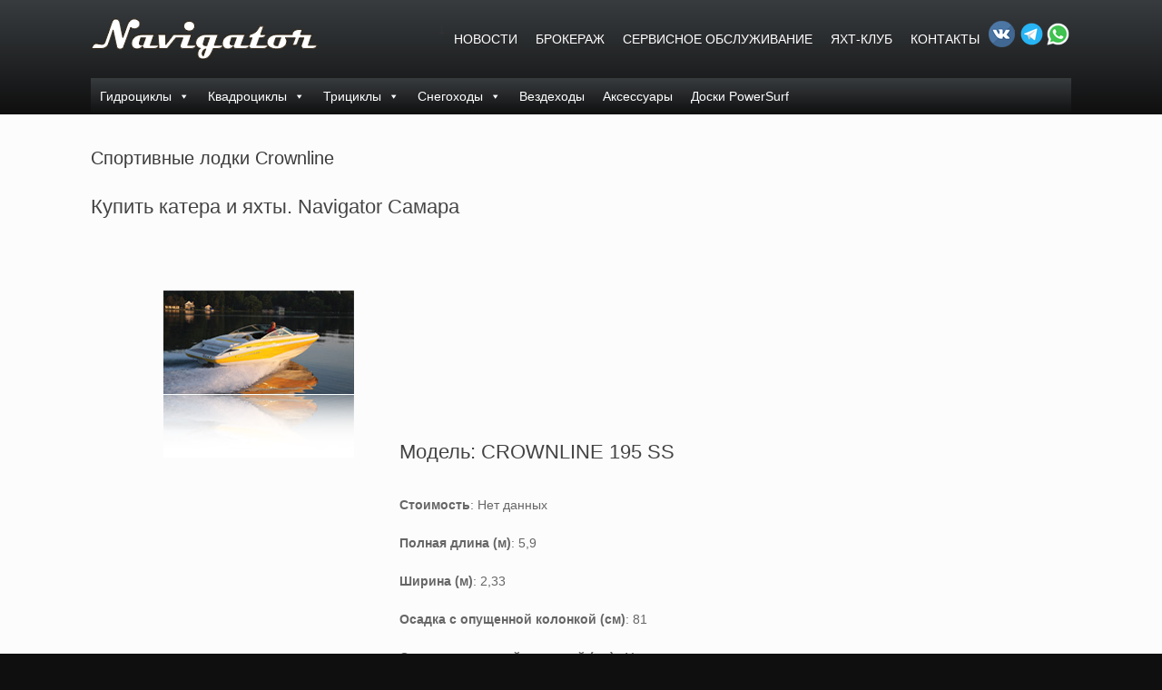

--- FILE ---
content_type: text/html; charset=UTF-8
request_url: https://navigatorsamara.ru/katera-i-yaxty/sportivnye-lodki-crownline/
body_size: 17300
content:
<!DOCTYPE html>
<html lang="ru-RU">
<head>
	<meta charset="UTF-8" />
	<meta http-equiv="X-UA-Compatible" content="IE=10" />
	<link rel="profile" href="http://gmpg.org/xfn/11" />
	<link rel="pingback" href="" />
	<meta name='robots' content='index, follow, max-image-preview:large, max-snippet:-1, max-video-preview:-1' />

	<!-- This site is optimized with the Yoast SEO plugin v23.2 - https://yoast.com/wordpress/plugins/seo/ -->
	<title>Спортивные лодки Crownline - Навигатор Самара</title>
	<meta name="description" content="Навигатор Самара - продажа яхт, катеров, гидроциклов, квадроциклов, снегоходов в Самаре" />
	<link rel="canonical" href="https://navigatorsamara.ru/katera-i-yaxty/sportivnye-lodki-crownline/" />
	<meta property="og:locale" content="ru_RU" />
	<meta property="og:type" content="article" />
	<meta property="og:title" content="Спортивные лодки Crownline - Навигатор Самара" />
	<meta property="og:description" content="Навигатор Самара - продажа яхт, катеров, гидроциклов, квадроциклов, снегоходов в Самаре" />
	<meta property="og:url" content="https://navigatorsamara.ru/katera-i-yaxty/sportivnye-lodki-crownline/" />
	<meta property="og:site_name" content="Навигатор Самара" />
	<meta property="article:publisher" content="https://www.facebook.com/profile.php?id=100010230510952" />
	<meta property="article:modified_time" content="2017-07-25T06:26:42+00:00" />
	<meta property="og:image" content="http://navigatorsamara.ru/images/Crownline/1/mainSmall.jpg" />
	<meta name="twitter:card" content="summary_large_image" />
	<script type="application/ld+json" class="yoast-schema-graph">{"@context":"https://schema.org","@graph":[{"@type":"WebPage","@id":"https://navigatorsamara.ru/katera-i-yaxty/sportivnye-lodki-crownline/","url":"https://navigatorsamara.ru/katera-i-yaxty/sportivnye-lodki-crownline/","name":"Спортивные лодки Crownline - Навигатор Самара","isPartOf":{"@id":"https://navigatorsamara.ru/#website"},"primaryImageOfPage":{"@id":"https://navigatorsamara.ru/katera-i-yaxty/sportivnye-lodki-crownline/#primaryimage"},"image":{"@id":"https://navigatorsamara.ru/katera-i-yaxty/sportivnye-lodki-crownline/#primaryimage"},"thumbnailUrl":"http://navigatorsamara.ru/images/Crownline/1/mainSmall.jpg","datePublished":"2017-07-25T06:24:37+00:00","dateModified":"2017-07-25T06:26:42+00:00","description":"Навигатор Самара - продажа яхт, катеров, гидроциклов, квадроциклов, снегоходов в Самаре","breadcrumb":{"@id":"https://navigatorsamara.ru/katera-i-yaxty/sportivnye-lodki-crownline/#breadcrumb"},"inLanguage":"ru-RU","potentialAction":[{"@type":"ReadAction","target":["https://navigatorsamara.ru/katera-i-yaxty/sportivnye-lodki-crownline/"]}]},{"@type":"ImageObject","inLanguage":"ru-RU","@id":"https://navigatorsamara.ru/katera-i-yaxty/sportivnye-lodki-crownline/#primaryimage","url":"http://navigatorsamara.ru/images/Crownline/1/mainSmall.jpg","contentUrl":"http://navigatorsamara.ru/images/Crownline/1/mainSmall.jpg"},{"@type":"BreadcrumbList","@id":"https://navigatorsamara.ru/katera-i-yaxty/sportivnye-lodki-crownline/#breadcrumb","itemListElement":[{"@type":"ListItem","position":1,"name":"Главная","item":"https://navigatorsamara.ru/"},{"@type":"ListItem","position":2,"name":"Катера и яхты","item":"https://navigatorsamara.ru/katera-i-yaxty/"},{"@type":"ListItem","position":3,"name":"Спортивные лодки Crownline"}]},{"@type":"WebSite","@id":"https://navigatorsamara.ru/#website","url":"https://navigatorsamara.ru/","name":"Навигатор Самара","description":"продажа яхт, катеров, гидроциклов, квадроциклов, снегоходов в Самаре.","publisher":{"@id":"https://navigatorsamara.ru/#organization"},"potentialAction":[{"@type":"SearchAction","target":{"@type":"EntryPoint","urlTemplate":"https://navigatorsamara.ru/?s={search_term_string}"},"query-input":"required name=search_term_string"}],"inLanguage":"ru-RU"},{"@type":"Organization","@id":"https://navigatorsamara.ru/#organization","name":"Навигатор Самара","url":"https://navigatorsamara.ru/","logo":{"@type":"ImageObject","inLanguage":"ru-RU","@id":"https://navigatorsamara.ru/#/schema/logo/image/","url":"http://navigatorsamara.ru/wp-content/uploads/2017/08/mailrusigimg_Z8eh6Hgh.jpg","contentUrl":"http://navigatorsamara.ru/wp-content/uploads/2017/08/mailrusigimg_Z8eh6Hgh.jpg","width":541,"height":285,"caption":"Навигатор Самара"},"image":{"@id":"https://navigatorsamara.ru/#/schema/logo/image/"},"sameAs":["https://www.facebook.com/profile.php?id=100010230510952","https://www.instagram.com/brpnavigator/","https://www.youtube.com/channel/UCIeM0eSSStH89zR-FikJBkg"]}]}</script>
	<!-- / Yoast SEO plugin. -->


<link rel="alternate" type="application/rss+xml" title="Навигатор Самара &raquo; Лента" href="https://navigatorsamara.ru/feed/" />
<link rel="alternate" type="application/rss+xml" title="Навигатор Самара &raquo; Лента комментариев" href="https://navigatorsamara.ru/comments/feed/" />
<script type="text/javascript">
/* <![CDATA[ */
window._wpemojiSettings = {"baseUrl":"https:\/\/s.w.org\/images\/core\/emoji\/15.0.3\/72x72\/","ext":".png","svgUrl":"https:\/\/s.w.org\/images\/core\/emoji\/15.0.3\/svg\/","svgExt":".svg","source":{"concatemoji":"https:\/\/navigatorsamara.ru\/wp-includes\/js\/wp-emoji-release.min.js?ver=6.6.4"}};
/*! This file is auto-generated */
!function(i,n){var o,s,e;function c(e){try{var t={supportTests:e,timestamp:(new Date).valueOf()};sessionStorage.setItem(o,JSON.stringify(t))}catch(e){}}function p(e,t,n){e.clearRect(0,0,e.canvas.width,e.canvas.height),e.fillText(t,0,0);var t=new Uint32Array(e.getImageData(0,0,e.canvas.width,e.canvas.height).data),r=(e.clearRect(0,0,e.canvas.width,e.canvas.height),e.fillText(n,0,0),new Uint32Array(e.getImageData(0,0,e.canvas.width,e.canvas.height).data));return t.every(function(e,t){return e===r[t]})}function u(e,t,n){switch(t){case"flag":return n(e,"\ud83c\udff3\ufe0f\u200d\u26a7\ufe0f","\ud83c\udff3\ufe0f\u200b\u26a7\ufe0f")?!1:!n(e,"\ud83c\uddfa\ud83c\uddf3","\ud83c\uddfa\u200b\ud83c\uddf3")&&!n(e,"\ud83c\udff4\udb40\udc67\udb40\udc62\udb40\udc65\udb40\udc6e\udb40\udc67\udb40\udc7f","\ud83c\udff4\u200b\udb40\udc67\u200b\udb40\udc62\u200b\udb40\udc65\u200b\udb40\udc6e\u200b\udb40\udc67\u200b\udb40\udc7f");case"emoji":return!n(e,"\ud83d\udc26\u200d\u2b1b","\ud83d\udc26\u200b\u2b1b")}return!1}function f(e,t,n){var r="undefined"!=typeof WorkerGlobalScope&&self instanceof WorkerGlobalScope?new OffscreenCanvas(300,150):i.createElement("canvas"),a=r.getContext("2d",{willReadFrequently:!0}),o=(a.textBaseline="top",a.font="600 32px Arial",{});return e.forEach(function(e){o[e]=t(a,e,n)}),o}function t(e){var t=i.createElement("script");t.src=e,t.defer=!0,i.head.appendChild(t)}"undefined"!=typeof Promise&&(o="wpEmojiSettingsSupports",s=["flag","emoji"],n.supports={everything:!0,everythingExceptFlag:!0},e=new Promise(function(e){i.addEventListener("DOMContentLoaded",e,{once:!0})}),new Promise(function(t){var n=function(){try{var e=JSON.parse(sessionStorage.getItem(o));if("object"==typeof e&&"number"==typeof e.timestamp&&(new Date).valueOf()<e.timestamp+604800&&"object"==typeof e.supportTests)return e.supportTests}catch(e){}return null}();if(!n){if("undefined"!=typeof Worker&&"undefined"!=typeof OffscreenCanvas&&"undefined"!=typeof URL&&URL.createObjectURL&&"undefined"!=typeof Blob)try{var e="postMessage("+f.toString()+"("+[JSON.stringify(s),u.toString(),p.toString()].join(",")+"));",r=new Blob([e],{type:"text/javascript"}),a=new Worker(URL.createObjectURL(r),{name:"wpTestEmojiSupports"});return void(a.onmessage=function(e){c(n=e.data),a.terminate(),t(n)})}catch(e){}c(n=f(s,u,p))}t(n)}).then(function(e){for(var t in e)n.supports[t]=e[t],n.supports.everything=n.supports.everything&&n.supports[t],"flag"!==t&&(n.supports.everythingExceptFlag=n.supports.everythingExceptFlag&&n.supports[t]);n.supports.everythingExceptFlag=n.supports.everythingExceptFlag&&!n.supports.flag,n.DOMReady=!1,n.readyCallback=function(){n.DOMReady=!0}}).then(function(){return e}).then(function(){var e;n.supports.everything||(n.readyCallback(),(e=n.source||{}).concatemoji?t(e.concatemoji):e.wpemoji&&e.twemoji&&(t(e.twemoji),t(e.wpemoji)))}))}((window,document),window._wpemojiSettings);
/* ]]> */
</script>
<link rel='stylesheet' id='twb-open-sans-css' href='https://fonts.googleapis.com/css?family=Open+Sans%3A300%2C400%2C500%2C600%2C700%2C800&#038;display=swap&#038;ver=6.6.4' type='text/css' media='all' />
<link rel='stylesheet' id='twb-global-css' href='https://navigatorsamara.ru/wp-content/plugins/form-maker/booster/assets/css/global.css?ver=1.0.0' type='text/css' media='all' />
<link rel='stylesheet' id='sbi_styles-css' href='https://navigatorsamara.ru/wp-content/plugins/instagram-feed/css/sbi-styles.min.css?ver=6.5.0' type='text/css' media='all' />
<style id='wp-emoji-styles-inline-css' type='text/css'>

	img.wp-smiley, img.emoji {
		display: inline !important;
		border: none !important;
		box-shadow: none !important;
		height: 1em !important;
		width: 1em !important;
		margin: 0 0.07em !important;
		vertical-align: -0.1em !important;
		background: none !important;
		padding: 0 !important;
	}
</style>
<link rel='stylesheet' id='wp-block-library-css' href='https://navigatorsamara.ru/wp-includes/css/dist/block-library/style.min.css?ver=6.6.4' type='text/css' media='all' />
<style id='classic-theme-styles-inline-css' type='text/css'>
/*! This file is auto-generated */
.wp-block-button__link{color:#fff;background-color:#32373c;border-radius:9999px;box-shadow:none;text-decoration:none;padding:calc(.667em + 2px) calc(1.333em + 2px);font-size:1.125em}.wp-block-file__button{background:#32373c;color:#fff;text-decoration:none}
</style>
<style id='global-styles-inline-css' type='text/css'>
:root{--wp--preset--aspect-ratio--square: 1;--wp--preset--aspect-ratio--4-3: 4/3;--wp--preset--aspect-ratio--3-4: 3/4;--wp--preset--aspect-ratio--3-2: 3/2;--wp--preset--aspect-ratio--2-3: 2/3;--wp--preset--aspect-ratio--16-9: 16/9;--wp--preset--aspect-ratio--9-16: 9/16;--wp--preset--color--black: #000000;--wp--preset--color--cyan-bluish-gray: #abb8c3;--wp--preset--color--white: #ffffff;--wp--preset--color--pale-pink: #f78da7;--wp--preset--color--vivid-red: #cf2e2e;--wp--preset--color--luminous-vivid-orange: #ff6900;--wp--preset--color--luminous-vivid-amber: #fcb900;--wp--preset--color--light-green-cyan: #7bdcb5;--wp--preset--color--vivid-green-cyan: #00d084;--wp--preset--color--pale-cyan-blue: #8ed1fc;--wp--preset--color--vivid-cyan-blue: #0693e3;--wp--preset--color--vivid-purple: #9b51e0;--wp--preset--gradient--vivid-cyan-blue-to-vivid-purple: linear-gradient(135deg,rgba(6,147,227,1) 0%,rgb(155,81,224) 100%);--wp--preset--gradient--light-green-cyan-to-vivid-green-cyan: linear-gradient(135deg,rgb(122,220,180) 0%,rgb(0,208,130) 100%);--wp--preset--gradient--luminous-vivid-amber-to-luminous-vivid-orange: linear-gradient(135deg,rgba(252,185,0,1) 0%,rgba(255,105,0,1) 100%);--wp--preset--gradient--luminous-vivid-orange-to-vivid-red: linear-gradient(135deg,rgba(255,105,0,1) 0%,rgb(207,46,46) 100%);--wp--preset--gradient--very-light-gray-to-cyan-bluish-gray: linear-gradient(135deg,rgb(238,238,238) 0%,rgb(169,184,195) 100%);--wp--preset--gradient--cool-to-warm-spectrum: linear-gradient(135deg,rgb(74,234,220) 0%,rgb(151,120,209) 20%,rgb(207,42,186) 40%,rgb(238,44,130) 60%,rgb(251,105,98) 80%,rgb(254,248,76) 100%);--wp--preset--gradient--blush-light-purple: linear-gradient(135deg,rgb(255,206,236) 0%,rgb(152,150,240) 100%);--wp--preset--gradient--blush-bordeaux: linear-gradient(135deg,rgb(254,205,165) 0%,rgb(254,45,45) 50%,rgb(107,0,62) 100%);--wp--preset--gradient--luminous-dusk: linear-gradient(135deg,rgb(255,203,112) 0%,rgb(199,81,192) 50%,rgb(65,88,208) 100%);--wp--preset--gradient--pale-ocean: linear-gradient(135deg,rgb(255,245,203) 0%,rgb(182,227,212) 50%,rgb(51,167,181) 100%);--wp--preset--gradient--electric-grass: linear-gradient(135deg,rgb(202,248,128) 0%,rgb(113,206,126) 100%);--wp--preset--gradient--midnight: linear-gradient(135deg,rgb(2,3,129) 0%,rgb(40,116,252) 100%);--wp--preset--font-size--small: 13px;--wp--preset--font-size--medium: 20px;--wp--preset--font-size--large: 36px;--wp--preset--font-size--x-large: 42px;--wp--preset--spacing--20: 0.44rem;--wp--preset--spacing--30: 0.67rem;--wp--preset--spacing--40: 1rem;--wp--preset--spacing--50: 1.5rem;--wp--preset--spacing--60: 2.25rem;--wp--preset--spacing--70: 3.38rem;--wp--preset--spacing--80: 5.06rem;--wp--preset--shadow--natural: 6px 6px 9px rgba(0, 0, 0, 0.2);--wp--preset--shadow--deep: 12px 12px 50px rgba(0, 0, 0, 0.4);--wp--preset--shadow--sharp: 6px 6px 0px rgba(0, 0, 0, 0.2);--wp--preset--shadow--outlined: 6px 6px 0px -3px rgba(255, 255, 255, 1), 6px 6px rgba(0, 0, 0, 1);--wp--preset--shadow--crisp: 6px 6px 0px rgba(0, 0, 0, 1);}:where(.is-layout-flex){gap: 0.5em;}:where(.is-layout-grid){gap: 0.5em;}body .is-layout-flex{display: flex;}.is-layout-flex{flex-wrap: wrap;align-items: center;}.is-layout-flex > :is(*, div){margin: 0;}body .is-layout-grid{display: grid;}.is-layout-grid > :is(*, div){margin: 0;}:where(.wp-block-columns.is-layout-flex){gap: 2em;}:where(.wp-block-columns.is-layout-grid){gap: 2em;}:where(.wp-block-post-template.is-layout-flex){gap: 1.25em;}:where(.wp-block-post-template.is-layout-grid){gap: 1.25em;}.has-black-color{color: var(--wp--preset--color--black) !important;}.has-cyan-bluish-gray-color{color: var(--wp--preset--color--cyan-bluish-gray) !important;}.has-white-color{color: var(--wp--preset--color--white) !important;}.has-pale-pink-color{color: var(--wp--preset--color--pale-pink) !important;}.has-vivid-red-color{color: var(--wp--preset--color--vivid-red) !important;}.has-luminous-vivid-orange-color{color: var(--wp--preset--color--luminous-vivid-orange) !important;}.has-luminous-vivid-amber-color{color: var(--wp--preset--color--luminous-vivid-amber) !important;}.has-light-green-cyan-color{color: var(--wp--preset--color--light-green-cyan) !important;}.has-vivid-green-cyan-color{color: var(--wp--preset--color--vivid-green-cyan) !important;}.has-pale-cyan-blue-color{color: var(--wp--preset--color--pale-cyan-blue) !important;}.has-vivid-cyan-blue-color{color: var(--wp--preset--color--vivid-cyan-blue) !important;}.has-vivid-purple-color{color: var(--wp--preset--color--vivid-purple) !important;}.has-black-background-color{background-color: var(--wp--preset--color--black) !important;}.has-cyan-bluish-gray-background-color{background-color: var(--wp--preset--color--cyan-bluish-gray) !important;}.has-white-background-color{background-color: var(--wp--preset--color--white) !important;}.has-pale-pink-background-color{background-color: var(--wp--preset--color--pale-pink) !important;}.has-vivid-red-background-color{background-color: var(--wp--preset--color--vivid-red) !important;}.has-luminous-vivid-orange-background-color{background-color: var(--wp--preset--color--luminous-vivid-orange) !important;}.has-luminous-vivid-amber-background-color{background-color: var(--wp--preset--color--luminous-vivid-amber) !important;}.has-light-green-cyan-background-color{background-color: var(--wp--preset--color--light-green-cyan) !important;}.has-vivid-green-cyan-background-color{background-color: var(--wp--preset--color--vivid-green-cyan) !important;}.has-pale-cyan-blue-background-color{background-color: var(--wp--preset--color--pale-cyan-blue) !important;}.has-vivid-cyan-blue-background-color{background-color: var(--wp--preset--color--vivid-cyan-blue) !important;}.has-vivid-purple-background-color{background-color: var(--wp--preset--color--vivid-purple) !important;}.has-black-border-color{border-color: var(--wp--preset--color--black) !important;}.has-cyan-bluish-gray-border-color{border-color: var(--wp--preset--color--cyan-bluish-gray) !important;}.has-white-border-color{border-color: var(--wp--preset--color--white) !important;}.has-pale-pink-border-color{border-color: var(--wp--preset--color--pale-pink) !important;}.has-vivid-red-border-color{border-color: var(--wp--preset--color--vivid-red) !important;}.has-luminous-vivid-orange-border-color{border-color: var(--wp--preset--color--luminous-vivid-orange) !important;}.has-luminous-vivid-amber-border-color{border-color: var(--wp--preset--color--luminous-vivid-amber) !important;}.has-light-green-cyan-border-color{border-color: var(--wp--preset--color--light-green-cyan) !important;}.has-vivid-green-cyan-border-color{border-color: var(--wp--preset--color--vivid-green-cyan) !important;}.has-pale-cyan-blue-border-color{border-color: var(--wp--preset--color--pale-cyan-blue) !important;}.has-vivid-cyan-blue-border-color{border-color: var(--wp--preset--color--vivid-cyan-blue) !important;}.has-vivid-purple-border-color{border-color: var(--wp--preset--color--vivid-purple) !important;}.has-vivid-cyan-blue-to-vivid-purple-gradient-background{background: var(--wp--preset--gradient--vivid-cyan-blue-to-vivid-purple) !important;}.has-light-green-cyan-to-vivid-green-cyan-gradient-background{background: var(--wp--preset--gradient--light-green-cyan-to-vivid-green-cyan) !important;}.has-luminous-vivid-amber-to-luminous-vivid-orange-gradient-background{background: var(--wp--preset--gradient--luminous-vivid-amber-to-luminous-vivid-orange) !important;}.has-luminous-vivid-orange-to-vivid-red-gradient-background{background: var(--wp--preset--gradient--luminous-vivid-orange-to-vivid-red) !important;}.has-very-light-gray-to-cyan-bluish-gray-gradient-background{background: var(--wp--preset--gradient--very-light-gray-to-cyan-bluish-gray) !important;}.has-cool-to-warm-spectrum-gradient-background{background: var(--wp--preset--gradient--cool-to-warm-spectrum) !important;}.has-blush-light-purple-gradient-background{background: var(--wp--preset--gradient--blush-light-purple) !important;}.has-blush-bordeaux-gradient-background{background: var(--wp--preset--gradient--blush-bordeaux) !important;}.has-luminous-dusk-gradient-background{background: var(--wp--preset--gradient--luminous-dusk) !important;}.has-pale-ocean-gradient-background{background: var(--wp--preset--gradient--pale-ocean) !important;}.has-electric-grass-gradient-background{background: var(--wp--preset--gradient--electric-grass) !important;}.has-midnight-gradient-background{background: var(--wp--preset--gradient--midnight) !important;}.has-small-font-size{font-size: var(--wp--preset--font-size--small) !important;}.has-medium-font-size{font-size: var(--wp--preset--font-size--medium) !important;}.has-large-font-size{font-size: var(--wp--preset--font-size--large) !important;}.has-x-large-font-size{font-size: var(--wp--preset--font-size--x-large) !important;}
:where(.wp-block-post-template.is-layout-flex){gap: 1.25em;}:where(.wp-block-post-template.is-layout-grid){gap: 1.25em;}
:where(.wp-block-columns.is-layout-flex){gap: 2em;}:where(.wp-block-columns.is-layout-grid){gap: 2em;}
:root :where(.wp-block-pullquote){font-size: 1.5em;line-height: 1.6;}
</style>
<link rel='stylesheet' id='sr7css-css' href='//navigatorsamara.ru/wp-content/plugins/revslider/public/css/sr7.css?ver=6.7.12' type='text/css' media='all' />
<link rel='stylesheet' id='megamenu-css' href='https://navigatorsamara.ru/wp-content/uploads/maxmegamenu/style.css?ver=345188' type='text/css' media='all' />
<link rel='stylesheet' id='dashicons-css' href='https://navigatorsamara.ru/wp-includes/css/dashicons.min.css?ver=6.6.4' type='text/css' media='all' />
<link rel='stylesheet' id='vantage-style-css' href='https://navigatorsamara.ru/wp-content/themes/vantage2/style.css?ver=1.20.23' type='text/css' media='all' />
<link rel='stylesheet' id='font-awesome-css' href='https://navigatorsamara.ru/wp-content/themes/vantage/fontawesome/css/font-awesome.css?ver=4.6.2' type='text/css' media='all' />
<link rel='stylesheet' id='recent-posts-widget-with-thumbnails-public-style-css' href='https://navigatorsamara.ru/wp-content/plugins/recent-posts-widget-with-thumbnails/public.css?ver=7.1.1' type='text/css' media='all' />
<link rel='stylesheet' id='mimetypes-link-icons-css' href='https://navigatorsamara.ru/wp-content/plugins/mimetypes-link-icons/css/style.php?cssvars=bXRsaV9oZWlnaHQ9MTYmbXRsaV9pbWFnZV90eXBlPXBuZyZtdGxpX2xlZnRvcnJpZ2h0PWxlZnQmYWN0aXZlX3R5cGVzPXBkZg%3D&#038;ver=3.0' type='text/css' media='all' />
<link rel='stylesheet' id='sedlex_styles-css' href='https://navigatorsamara.ru/wp-content/sedlex/inline_styles/4a24293f28ef8511e87a62cfc460a8e38faa3a48.css?ver=20260106' type='text/css' media='all' />
<!--n2css--><script type="text/javascript" src="https://navigatorsamara.ru/wp-includes/js/jquery/jquery.min.js?ver=3.7.1" id="jquery-core-js"></script>
<script type="text/javascript" src="https://navigatorsamara.ru/wp-includes/js/jquery/jquery-migrate.min.js?ver=3.4.1" id="jquery-migrate-js"></script>
<script type="text/javascript" src="https://navigatorsamara.ru/wp-content/plugins/form-maker/booster/assets/js/circle-progress.js?ver=1.2.2" id="twb-circle-js"></script>
<script type="text/javascript" id="twb-global-js-extra">
/* <![CDATA[ */
var twb = {"nonce":"40568d71b6","ajax_url":"https:\/\/navigatorsamara.ru\/wp-admin\/admin-ajax.php","plugin_url":"https:\/\/navigatorsamara.ru\/wp-content\/plugins\/form-maker\/booster","href":"https:\/\/navigatorsamara.ru\/wp-admin\/admin.php?page=twb_form-maker"};
var twb = {"nonce":"40568d71b6","ajax_url":"https:\/\/navigatorsamara.ru\/wp-admin\/admin-ajax.php","plugin_url":"https:\/\/navigatorsamara.ru\/wp-content\/plugins\/form-maker\/booster","href":"https:\/\/navigatorsamara.ru\/wp-admin\/admin.php?page=twb_form-maker"};
/* ]]> */
</script>
<script type="text/javascript" src="https://navigatorsamara.ru/wp-content/plugins/form-maker/booster/assets/js/global.js?ver=1.0.0" id="twb-global-js"></script>
<script type="text/javascript" src="https://navigatorsamara.ru/wp-content/plugins/wp-yandex-metrika/assets/YmEc.min.js?ver=1.2.1" id="wp-yandex-metrika_YmEc-js"></script>
<script type="text/javascript" id="wp-yandex-metrika_YmEc-js-after">
/* <![CDATA[ */
window.tmpwpym={datalayername:'dataLayer',counters:JSON.parse('[{"number":"98081299","webvisor":"1"}]'),targets:JSON.parse('[]')};
/* ]]> */
</script>
<script type="text/javascript" src="https://navigatorsamara.ru/wp-content/plugins/wp-yandex-metrika/assets/frontend.min.js?ver=1.2.1" id="wp-yandex-metrika_frontend-js"></script>
<script type="text/javascript" src="//navigatorsamara.ru/wp-content/plugins/revslider/public/js/libs/tptools.js?ver=6.7.12" id="_tpt-js" async="async" data-wp-strategy="async"></script>
<script type="text/javascript" src="//navigatorsamara.ru/wp-content/plugins/revslider/public/js/sr7.js?ver=6.7.12" id="sr7-js" async="async" data-wp-strategy="async"></script>
<script type="text/javascript" src="https://navigatorsamara.ru/wp-content/themes/vantage/js/jquery.flexslider.min.js?ver=2.1" id="jquery-flexslider-js"></script>
<script type="text/javascript" src="https://navigatorsamara.ru/wp-content/themes/vantage/js/jquery.touchSwipe.min.js?ver=1.6.6" id="jquery-touchswipe-js"></script>
<script type="text/javascript" id="vantage-main-js-extra">
/* <![CDATA[ */
var vantage = {"fitvids":"1"};
/* ]]> */
</script>
<script type="text/javascript" src="https://navigatorsamara.ru/wp-content/themes/vantage/js/jquery.theme-main.min.js?ver=1.20.23" id="vantage-main-js"></script>
<script type="text/javascript" src="https://navigatorsamara.ru/wp-content/plugins/so-widgets-bundle/js/lib/jquery.fitvids.min.js?ver=1.1" id="jquery-fitvids-js"></script>
<!--[if lt IE 9]>
<script type="text/javascript" src="https://navigatorsamara.ru/wp-content/themes/vantage/js/html5.min.js?ver=3.7.3" id="vantage-html5-js"></script>
<![endif]-->
<!--[if (gte IE 6)&(lte IE 8)]>
<script type="text/javascript" src="https://navigatorsamara.ru/wp-content/themes/vantage/js/selectivizr.min.js?ver=1.0.3b" id="vantage-selectivizr-js"></script>
<![endif]-->
<script type="text/javascript" src="https://navigatorsamara.ru/wp-content/sedlex/inline_scripts/075efccde51aaddd0bcaa4574fc70586f4a38a84.js?ver=20260106" id="sedlex_scripts-js"></script>
<link rel="EditURI" type="application/rsd+xml" title="RSD" href="https://navigatorsamara.ru/xmlrpc.php?rsd" />
<meta name="generator" content="WordPress 6.6.4" />
<link rel='shortlink' href='https://navigatorsamara.ru/?p=1038' />
<link rel="alternate" title="oEmbed (JSON)" type="application/json+oembed" href="https://navigatorsamara.ru/wp-json/oembed/1.0/embed?url=https%3A%2F%2Fnavigatorsamara.ru%2Fkatera-i-yaxty%2Fsportivnye-lodki-crownline%2F" />
<link rel="alternate" title="oEmbed (XML)" type="text/xml+oembed" href="https://navigatorsamara.ru/wp-json/oembed/1.0/embed?url=https%3A%2F%2Fnavigatorsamara.ru%2Fkatera-i-yaxty%2Fsportivnye-lodki-crownline%2F&#038;format=xml" />
<link rel="preconnect" href="https://fonts.googleapis.com">
<link rel="preconnect" href="https://fonts.gstatic.com/" crossorigin>
<meta name="generator" content="Powered by Slider Revolution 6.7.12 - responsive, Mobile-Friendly Slider Plugin for WordPress with comfortable drag and drop interface." />
<meta name="verification" content="f612c7d25f5690ad41496fcfdbf8d1" /><meta name="viewport" content="width=device-width, initial-scale=1" /><!-- Yandex.Metrika counter -->
<script type="text/javascript" >
   (function(m,e,t,r,i,k,a){m[i]=m[i]||function(){(m[i].a=m[i].a||[]).push(arguments)};
   m[i].l=1*new Date();
   for (var j = 0; j < document.scripts.length; j++) {if (document.scripts[j].src === r) { return; }}
   k=e.createElement(t),a=e.getElementsByTagName(t)[0],k.async=1,k.src=r,a.parentNode.insertBefore(k,a)})
   (window, document, "script", "https://mc.yandex.ru/metrika/tag.js", "ym");

   ym(94443553, "init", {
        clickmap:true,
        trackLinks:true,
        accurateTrackBounce:true,
        webvisor:true
   });
</script>
<noscript><div><img src="https://mc.yandex.ru/watch/94443553" style="position:absolute; left:-9999px;" alt="" /></div></noscript>
<!-- /Yandex.Metrika counter -->		<style type="text/css" media="screen">
			#footer-widgets .widget { width: 33.333%; }
			#masthead-widgets .widget { width: 100%; }
		</style>
		        <!-- Yandex.Metrica counter -->
        <script type="text/javascript">
            (function (m, e, t, r, i, k, a) {
                m[i] = m[i] || function () {
                    (m[i].a = m[i].a || []).push(arguments)
                };
                m[i].l = 1 * new Date();
                k = e.createElement(t), a = e.getElementsByTagName(t)[0], k.async = 1, k.src = r, a.parentNode.insertBefore(k, a)
            })

            (window, document, "script", "https://mc.yandex.ru/metrika/tag.js", "ym");

            ym("98081299", "init", {
                clickmap: true,
                trackLinks: true,
                accurateTrackBounce: true,
                webvisor: true,
                ecommerce: "dataLayer",
                params: {
                    __ym: {
                        "ymCmsPlugin": {
                            "cms": "wordpress",
                            "cmsVersion":"6.6",
                            "pluginVersion": "1.2.1",
                            "ymCmsRip": "1546000523"
                        }
                    }
                }
            });
        </script>
        <!-- /Yandex.Metrica counter -->
        <style type="text/css" id="vantage-footer-widgets">#footer-widgets aside { width : 33.333%; }</style> <style type="text/css" id="customizer-css">#masthead.site-header .hgroup .site-title, #masthead.masthead-logo-in-menu .logo > .site-title { font-size: 36px } #masthead .hgroup { padding-top: 20px; padding-bottom: 20px } .entry-content a, .entry-content a:visited, article.post .author-box .box-content .author-posts a:hover, #secondary a, #secondary a:visited, #masthead .hgroup a, #masthead .hgroup a:visited, .comment-form .logged-in-as a, .comment-form .logged-in-as a:visited { color: #0f0f0f } .entry-content a:hover, .entry-content a:focus, .entry-content a:active, #secondary a:hover, #masthead .hgroup a:hover, #masthead .hgroup a:focus, #masthead .hgroup a:active, .comment-form .logged-in-as a:hover, .comment-form .logged-in-as a:focus, .comment-form .logged-in-as a:active { color: #dc1313 } .main-navigation, .site-header .shopping-cart-dropdown { background-color: #0f0f0f } .main-navigation a, .site-header .shopping-cart-link [class^="fa fa-"], .site-header .shopping-cart-dropdown .widget .product_list_widget li.mini_cart_item, .site-header .shopping-cart-dropdown .widget .total { color: #ffffff } .main-navigation ul ul { background-color: #0f0f0f } .main-navigation ul ul a { color: #ffffff } .main-navigation ul li:hover > a, .main-navigation ul li.focus > a, #search-icon #search-icon-icon:hover, #search-icon #search-icon-icon:focus, .site-header .shopping-cart-link .shopping-cart-count { background-color: #0f0f0f } .main-navigation ul li:hover > a, .main-navigation ul li:focus > a, .main-navigation ul li:hover > a [class^="fa fa-"] { color: #ffcc01 } .main-navigation ul ul li:hover > a, .main-navigation ul ul li.focus > a { background-color: #0f0f0f } .main-navigation ul ul li:hover > a { color: #ffcc01 } #search-icon #search-icon-icon { background-color: #0f0f0f } #search-icon #search-icon-icon:hover .vantage-icon-search, #search-icon #search-icon-icon:focus .vantage-icon-search { color: #ffcc01 } #search-icon .searchform { background-color: #0f0f0f } #search-icon .searchform input[name=s] { color: #ffffff } .main-navigation ul li a, #masthead.masthead-logo-in-menu .logo { padding-left: 20px; padding-right: 20px } a.button, button, html input[type="button"], input[type="reset"], input[type="submit"], .post-navigation a, #image-navigation a, article.post .more-link, article.page .more-link, .paging-navigation a, .woocommerce #page-wrapper .button, .woocommerce a.button, .woocommerce .checkout-button, .woocommerce input.button, #infinite-handle span button { text-shadow: none } a.button, button, html input[type="button"], input[type="reset"], input[type="submit"], .post-navigation a, #image-navigation a, article.post .more-link, article.page .more-link, .paging-navigation a, .woocommerce #page-wrapper .button, .woocommerce a.button, .woocommerce .checkout-button, .woocommerce input.button, .woocommerce #respond input#submit.alt, .woocommerce a.button.alt, .woocommerce button.button.alt, .woocommerce input.button.alt, #infinite-handle span { -webkit-box-shadow: none; -moz-box-shadow: none; box-shadow: none } #masthead { background-color: #0f0f0f } #colophon, body.layout-full { background-color: #0f0f0f } </style><script>
	window._tpt			??= {};
	window.SR7			??= {};
	_tpt.R				??= {};
	_tpt.R.fonts		??= {};
	_tpt.R.fonts.customFonts??= {};
	SR7.devMode			=  false;
	SR7.F 				??= {};
	SR7.G				??= {};
	SR7.LIB				??= {};
	SR7.E				??= {};
	SR7.E.gAddons		??= {};
	SR7.E.php 			??= {};
	SR7.E.nonce			= 'bb93d9e7b0';
	SR7.E.ajaxurl		= 'https://navigatorsamara.ru/wp-admin/admin-ajax.php';
	SR7.E.resturl		= 'https://navigatorsamara.ru/wp-json/';
	SR7.E.slug_path		= 'revslider/revslider.php';
	SR7.E.slug			= 'revslider';
	SR7.E.plugin_url	= 'https://navigatorsamara.ru/wp-content/plugins/revslider/';
	SR7.E.wp_plugin_url = 'https://navigatorsamara.ru/wp-content/plugins/';
	SR7.E.revision		= '6.7.12';
	SR7.E.fontBaseUrl	= '//fonts.googleapis.com/css2?family=';
	SR7.G.breakPoints 	= [1240,1024,778,480];
	SR7.E.modules 		= ['module','page','slide','layer','draw','animate','srtools','canvas','defaults','carousel','navigation','media','modifiers','migration'];
	SR7.E.libs 			= ['WEBGL'];
	SR7.E.css 			= ['csslp','cssbtns','cssfilters','cssnav','cssmedia'];
	SR7.E.resources		= {};
	SR7.JSON			??= {};
/*! Slider Revolution 7.0 - Page Processor */
!function(){"use strict";window.SR7??={},window._tpt??={},SR7.version="Slider Revolution 6.7.12",_tpt.getWinDim=function(t){_tpt.screenHeightWithUrlBar??=window.innerHeight;let e=SR7.F?.modal?.visible&&SR7.M[SR7.F.module.getIdByAlias(SR7.F.modal.requested)];_tpt.scrollBar=window.innerWidth!==document.documentElement.clientWidth||e&&window.innerWidth!==e.c.module.clientWidth,_tpt.winW=window.innerWidth-(_tpt.scrollBar||"prepare"==t?_tpt.scrollBarW:0),_tpt.winH=window.innerHeight,_tpt.winWAll=e?e.c.module.clientWidth:document.documentElement.clientWidth},_tpt.getResponsiveLevel=function(t,e){SR7.M[e];let s=_tpt.closestGE(t,_tpt.winWAll),n=s;return Math.max(s,n)},_tpt.mesureScrollBar=function(){let t=document.createElement("div");t.className="RSscrollbar-measure",t.style.width="100px",t.style.height="100px",t.style.overflow="scroll",t.style.position="absolute",t.style.top="-9999px",document.body.appendChild(t),_tpt.scrollBarW=t.offsetWidth-t.clientWidth,document.body.removeChild(t)},_tpt.loadCSS=async function(t,e,s){return s?_tpt.R.fonts.required[e].status=1:(_tpt.R[e]??={},_tpt.R[e].status=1),new Promise(((n,i)=>{if(_tpt.isStylesheetLoaded(t))s?_tpt.R.fonts.required[e].status=2:_tpt.R[e].status=2,n();else{const o=document.createElement("link");o.rel="stylesheet";let l="text",r="css";o["type"]=l+"/"+r,o.href=t,o.onload=()=>{s?_tpt.R.fonts.required[e].status=2:_tpt.R[e].status=2,n()},o.onerror=()=>{s?_tpt.R.fonts.required[e].status=3:_tpt.R[e].status=3,i(new Error(`Failed to load CSS: ${t}`))},document.head.appendChild(o)}}))},_tpt.addContainer=function(t){const{tag:e="div",id:s,class:n,datas:i,textContent:o,iHTML:l}=t,r=document.createElement(e);if(s&&""!==s&&(r.id=s),n&&""!==n&&(r.className=n),i)for(const[t,e]of Object.entries(i))"style"==t?r.style.cssText=e:r.setAttribute(`data-${t}`,e);return o&&(r.textContent=o),l&&(r.innerHTML=l),r},_tpt.collector=function(){return{fragment:new DocumentFragment,add(t){var e=_tpt.addContainer(t);return this.fragment.appendChild(e),e},append(t){t.appendChild(this.fragment)}}},_tpt.isStylesheetLoaded=function(t){let e=t.split("?")[0];return Array.from(document.querySelectorAll('link[rel="stylesheet"], link[rel="preload"]')).some((t=>t.href.split("?")[0]===e))},_tpt.preloader={requests:new Map,preloaderTemplates:new Map,show:function(t,e){if(!e||!t)return;const{type:s,color:n}=e;if(s<0||"off"==s)return;const i=`preloader_${s}`;let o=this.preloaderTemplates.get(i);o||(o=this.build(s,n),this.preloaderTemplates.set(i,o)),this.requests.has(t)||this.requests.set(t,{count:0});const l=this.requests.get(t);clearTimeout(l.timer),l.count++,1===l.count&&(l.timer=setTimeout((()=>{l.preloaderClone=o.cloneNode(!0),l.anim&&l.anim.kill(),void 0!==_tpt.gsap?l.anim=_tpt.gsap.fromTo(l.preloaderClone,1,{opacity:0},{opacity:1}):l.preloaderClone.classList.add("sr7-fade-in"),t.appendChild(l.preloaderClone)}),150))},hide:function(t){if(!this.requests.has(t))return;const e=this.requests.get(t);e.count--,e.count<0&&(e.count=0),e.anim&&e.anim.kill(),0===e.count&&(clearTimeout(e.timer),e.preloaderClone&&(e.preloaderClone.classList.remove("sr7-fade-in"),e.anim=_tpt.gsap.to(e.preloaderClone,.3,{opacity:0,onComplete:function(){e.preloaderClone.remove()}})))},state:function(t){if(!this.requests.has(t))return!1;return this.requests.get(t).count>0},build:(t,e="#ffffff",s="")=>{if(t<0||"off"===t)return null;const n=parseInt(t);if(t="prlt"+n,isNaN(n))return null;if(_tpt.loadCSS(SR7.E.plugin_url+"public/css/preloaders/t"+n+".css","preloader_"+t),isNaN(n)||n<6){const i=`background-color:${e}`,o=1===n||2==n?i:"",l=3===n||4==n?i:"",r=_tpt.collector();["dot1","dot2","bounce1","bounce2","bounce3"].forEach((t=>r.add({tag:"div",class:t,datas:{style:l}})));const d=_tpt.addContainer({tag:"sr7-prl",class:`${t} ${s}`,datas:{style:o}});return r.append(d),d}{let i={};if(7===n){let t;e.startsWith("#")?(t=e.replace("#",""),t=`rgba(${parseInt(t.substring(0,2),16)}, ${parseInt(t.substring(2,4),16)}, ${parseInt(t.substring(4,6),16)}, `):e.startsWith("rgb")&&(t=e.slice(e.indexOf("(")+1,e.lastIndexOf(")")).split(",").map((t=>t.trim())),t=`rgba(${t[0]}, ${t[1]}, ${t[2]}, `),t&&(i.style=`border-top-color: ${t}0.65); border-bottom-color: ${t}0.15); border-left-color: ${t}0.65); border-right-color: ${t}0.15)`)}else 12===n&&(i.style=`background:${e}`);const o=[10,0,4,2,5,9,0,4,4,2][n-6],l=_tpt.collector(),r=l.add({tag:"div",class:"sr7-prl-inner",datas:i});Array.from({length:o}).forEach((()=>r.appendChild(l.add({tag:"span",datas:{style:`background:${e}`}}))));const d=_tpt.addContainer({tag:"sr7-prl",class:`${t} ${s}`});return l.append(d),d}}},SR7.preLoader={show:(t,e)=>{"off"!==(SR7.M[t]?.settings?.pLoader?.type??"off")&&_tpt.preloader.show(e||SR7.M[t].c.module,SR7.M[t]?.settings?.pLoader??{color:"#fff",type:10})},hide:(t,e)=>{"off"!==(SR7.M[t]?.settings?.pLoader?.type??"off")&&_tpt.preloader.hide(e||SR7.M[t].c.module)},state:(t,e)=>_tpt.preloader.state(e||SR7.M[t].c.module)},_tpt.prepareModuleHeight=function(t){window.SR7.M??={},window.SR7.M[t.id]??={},"ignore"==t.googleFont&&(SR7.E.ignoreGoogleFont=!0);let e=window.SR7.M[t.id];if(null==_tpt.scrollBarW&&_tpt.mesureScrollBar(),e.c??={},e.states??={},e.settings??={},e.settings.size??={},t.fixed&&(e.settings.fixed=!0),e.c.module=document.getElementById(t.id),e.c.adjuster=e.c.module.getElementsByTagName("sr7-adjuster")[0],e.c.content=e.c.module.getElementsByTagName("sr7-content")[0],"carousel"==t.type&&(e.c.carousel=e.c.content.getElementsByTagName("sr7-carousel")[0]),null==e.c.module||null==e.c.module)return;t.plType&&t.plColor&&(e.settings.pLoader={type:t.plType,color:t.plColor}),void 0!==t.plType&&"off"!==t.plType&&SR7.preLoader.show(t.id,e.c.module),_tpt.winW||_tpt.getWinDim("prepare"),_tpt.getWinDim();let s=""+e.c.module.dataset?.modal;"modal"==s||"true"==s||"undefined"!==s&&"false"!==s||(e.settings.size.fullWidth=t.size.fullWidth,e.LEV??=_tpt.getResponsiveLevel(window.SR7.G.breakPoints,t.id),t.vpt=_tpt.fillArray(t.vpt,5),e.settings.vPort=t.vpt[e.LEV],void 0!==t.el&&"720"==t.el[4]&&t.gh[4]!==t.el[4]&&"960"==t.el[3]&&t.gh[3]!==t.el[3]&&"768"==t.el[2]&&t.gh[2]!==t.el[2]&&delete t.el,e.settings.size.height=null==t.el||null==t.el[e.LEV]||0==t.el[e.LEV]||"auto"==t.el[e.LEV]?_tpt.fillArray(t.gh,5,-1):_tpt.fillArray(t.el,5,-1),e.settings.size.width=_tpt.fillArray(t.gw,5,-1),e.settings.size.minHeight=_tpt.fillArray(t.mh??[0],5,-1),e.cacheSize={fullWidth:e.settings.size?.fullWidth,fullHeight:e.settings.size?.fullHeight},void 0!==t.off&&(t.off?.t&&(e.settings.size.m??={})&&(e.settings.size.m.t=t.off.t),t.off?.b&&(e.settings.size.m??={})&&(e.settings.size.m.b=t.off.b),t.off?.l&&(e.settings.size.p??={})&&(e.settings.size.p.l=t.off.l),t.off?.r&&(e.settings.size.p??={})&&(e.settings.size.p.r=t.off.r)),_tpt.updatePMHeight(t.id,t,!0))},_tpt.updatePMHeight=(t,e,s)=>{let n=SR7.M[t];var i=n.settings.size.fullWidth?_tpt.winW:n.c.module.parentNode.offsetWidth;i=0===i||isNaN(i)?_tpt.winW:i;let o=n.settings.size.width[n.LEV]||n.settings.size.width[n.LEV++]||n.settings.size.width[n.LEV--]||i,l=n.settings.size.height[n.LEV]||n.settings.size.height[n.LEV++]||n.settings.size.height[n.LEV--]||0,r=n.settings.size.minHeight[n.LEV]||n.settings.size.minHeight[n.LEV++]||n.settings.size.minHeight[n.LEV--]||0;if(l="auto"==l?0:l,l=parseInt(l),"carousel"!==e.type&&(i-=parseInt(e.onw??0)||0),n.MP=!n.settings.size.fullWidth&&i<o||_tpt.winW<o?Math.min(1,i/o):1,e.size.fullScreen||e.size.fullHeight){let t=parseInt(e.fho)||0,s=(""+e.fho).indexOf("%")>-1;e.newh=_tpt.winH-(s?_tpt.winH*t/100:t)}else e.newh=n.MP*Math.max(l,r);if(e.newh+=(parseInt(e.onh??0)||0)+(parseInt(e.carousel?.pt)||0)+(parseInt(e.carousel?.pb)||0),void 0!==e.slideduration&&(e.newh=Math.max(e.newh,parseInt(e.slideduration)/3)),e.shdw&&_tpt.buildShadow(e.id,e),n.c.adjuster.style.height=e.newh+"px",n.c.module.style.height=e.newh+"px",n.c.content.style.height=e.newh+"px",n.states.heightPrepared=!0,n.dims??={},n.dims.moduleRect=n.c.module.getBoundingClientRect(),n.c.content.style.left="-"+n.dims.moduleRect.left+"px",!n.settings.size.fullWidth)return s&&requestAnimationFrame((()=>{i!==n.c.module.parentNode.offsetWidth&&_tpt.updatePMHeight(e.id,e)})),void _tpt.bgStyle(e.id,e,window.innerWidth==_tpt.winW,!0);_tpt.bgStyle(e.id,e,window.innerWidth==_tpt.winW,!0),requestAnimationFrame((function(){s&&requestAnimationFrame((()=>{i!==n.c.module.parentNode.offsetWidth&&_tpt.updatePMHeight(e.id,e)}))})),n.earlyResizerFunction||(n.earlyResizerFunction=function(){requestAnimationFrame((function(){_tpt.getWinDim(),_tpt.moduleDefaults(e.id,e),_tpt.updateSlideBg(t,!0)}))},window.addEventListener("resize",n.earlyResizerFunction))},_tpt.buildShadow=function(t,e){let s=SR7.M[t];null==s.c.shadow&&(s.c.shadow=document.createElement("sr7-module-shadow"),s.c.shadow.classList.add("sr7-shdw-"+e.shdw),s.c.content.appendChild(s.c.shadow))},_tpt.bgStyle=async(t,e,s,n,i)=>{const o=SR7.M[t];if((e=e??o.settings).fixed&&!o.c.module.classList.contains("sr7-top-fixed")&&(o.c.module.classList.add("sr7-top-fixed"),o.c.module.style.position="fixed",o.c.module.style.width="100%",o.c.module.style.top="0px",o.c.module.style.left="0px",o.c.module.style.pointerEvents="none",o.c.module.style.zIndex=5e3,o.c.content.style.pointerEvents="none"),null==o.c.bgcanvas){let t=document.createElement("sr7-module-bg"),l=!1;if("string"==typeof e?.bg?.color&&e?.bg?.color.includes("{"))if(_tpt.gradient&&_tpt.gsap)e.bg.color=_tpt.gradient.convert(e.bg.color);else try{let t=JSON.parse(e.bg.color);(t?.orig||t?.string)&&(e.bg.color=JSON.parse(e.bg.color))}catch(t){return}let r="string"==typeof e?.bg?.color?e?.bg?.color||"transparent":e?.bg?.color?.string??e?.bg?.color?.orig??e?.bg?.color?.color??"transparent";if(t.style["background"+(String(r).includes("grad")?"":"Color")]=r,("transparent"!==r||i)&&(l=!0),e?.bg?.image?.src&&(t.style.backgroundImage=`url(${e?.bg?.image.src})`,t.style.backgroundSize=""==(e.bg.image?.size??"")?"cover":e.bg.image.size,t.style.backgroundPosition=e.bg.image.position,t.style.backgroundRepeat=e.bg.image.repeat,l=!0),!l)return;o.c.bgcanvas=t,e.size.fullWidth?t.style.width=_tpt.winW-(s&&_tpt.winH<document.body.offsetHeight?_tpt.scrollBarW:0)+"px":n&&(t.style.width=o.c.module.offsetWidth+"px"),e.sbt?.use?o.c.content.appendChild(o.c.bgcanvas):o.c.module.appendChild(o.c.bgcanvas)}o.c.bgcanvas.style.height=void 0!==e.newh?e.newh+"px":("carousel"==e.type?o.dims.module.h:o.dims.content.h)+"px",o.c.bgcanvas.style.left=!s&&e.sbt?.use||o.c.bgcanvas.closest("SR7-CONTENT")?"0px":"-"+(o?.dims?.moduleRect?.left??0)+"px"},_tpt.updateSlideBg=function(t,e){const s=SR7.M[t];let n=s.settings;s?.c?.bgcanvas&&(n.size.fullWidth?s.c.bgcanvas.style.width=_tpt.winW-(e&&_tpt.winH<document.body.offsetHeight?_tpt.scrollBarW:0)+"px":preparing&&(s.c.bgcanvas.style.width=s.c.module.offsetWidth+"px"))},_tpt.moduleDefaults=(t,e)=>{let s=SR7.M[t];null!=s&&null!=s.c&&null!=s.c.module&&(s.dims??={},s.dims.moduleRect=s.c.module.getBoundingClientRect(),s.c.content.style.left="-"+s.dims.moduleRect.left+"px",s.c.content.style.width=_tpt.winW-_tpt.scrollBarW+"px","carousel"==e.type&&(s.c.module.style.overflow="visible"),_tpt.bgStyle(t,e,window.innerWidth==_tpt.winW))},_tpt.getOffset=t=>{var e=t.getBoundingClientRect(),s=window.pageXOffset||document.documentElement.scrollLeft,n=window.pageYOffset||document.documentElement.scrollTop;return{top:e.top+n,left:e.left+s}},_tpt.fillArray=function(t,e){let s,n;t=Array.isArray(t)?t:[t];let i=Array(e),o=t.length;for(n=0;n<t.length;n++)i[n+(e-o)]=t[n],null==s&&"#"!==t[n]&&(s=t[n]);for(let t=0;t<e;t++)void 0!==i[t]&&"#"!=i[t]||(i[t]=s),s=i[t];return i},_tpt.closestGE=function(t,e){let s=Number.MAX_VALUE,n=-1;for(let i=0;i<t.length;i++)t[i]-1>=e&&t[i]-1-e<s&&(s=t[i]-1-e,n=i);return++n}}();</script>
<style type="text/css">/** Mega Menu CSS: fs **/</style>
</head>

<body class="page-template-default page page-id-1038 page-parent page-child parent-pageid-402 mega-menu-primary mega-menu-max-mega-menu-1 group-blog responsive layout-full no-js has-sidebar page-layout-default sidebar-position-none">



<div id="page-wrapper">

	
	
		<header id="masthead" class="site-header" role="banner">

	<div class="hgroup full-container ">

		
			<a href="https://navigatorsamara.ru/" title="Навигатор Самара" rel="home" class="logo"><img src="https://navigatorsamara.ru/wp-content/uploads/2017/09/logo_navigator_250_1.png"  class="logo-height-constrain"  width="250"  height="46"  alt="Навигатор Самара Logo"  /></a>
			
				<div id="header-sidebar" >
				  1 <!-- Фикс для Оперы, чтобы меню не наезжало на логотип.  -->
				  <aside id="maxmegamenu-4" class="widget widget_maxmegamenu"><div id="mega-menu-wrap-max_mega_menu_1" class="mega-menu-wrap"><div class="mega-menu-toggle"><div class="mega-toggle-blocks-left"></div><div class="mega-toggle-blocks-center"></div><div class="mega-toggle-blocks-right"><div class='mega-toggle-block mega-menu-toggle-block mega-toggle-block-1' id='mega-toggle-block-1' tabindex='0'><span class='mega-toggle-label' role='button' aria-expanded='false'><span class='mega-toggle-label-closed'>MENU</span><span class='mega-toggle-label-open'>MENU</span></span></div></div></div><ul id="mega-menu-max_mega_menu_1" class="mega-menu max-mega-menu mega-menu-horizontal mega-no-js" data-event="hover_intent" data-effect="fade_up" data-effect-speed="200" data-effect-mobile="disabled" data-effect-speed-mobile="0" data-mobile-force-width="false" data-second-click="close" data-document-click="collapse" data-vertical-behaviour="standard" data-breakpoint="600" data-unbind="true" data-mobile-state="collapse_all" data-hover-intent-timeout="300" data-hover-intent-interval="100"><li class='mega-menu-item mega-menu-item-type-post_type mega-menu-item-object-page mega-align-bottom-left mega-menu-flyout mega-menu-item-8474' id='mega-menu-item-8474'><a class="mega-menu-link" href="https://navigatorsamara.ru/novosti/" tabindex="0">Новости</a></li><li class='mega-menu-item mega-menu-item-type-post_type mega-menu-item-object-page mega-align-bottom-left mega-menu-flyout mega-menu-item-8071' id='mega-menu-item-8071'><a class="mega-menu-link" href="https://navigatorsamara.ru/brokerazh/" tabindex="0">БРОКЕРАЖ</a></li><li class='mega-menu-item mega-menu-item-type-post_type mega-menu-item-object-page mega-align-bottom-left mega-menu-flyout mega-menu-item-8073' id='mega-menu-item-8073'><a class="mega-menu-link" href="https://navigatorsamara.ru/servisnoe-obsluzhivanie/" tabindex="0">СЕРВИСНОЕ ОБСЛУЖИВАНИЕ</a></li><li class='mega-menu-item mega-menu-item-type-post_type mega-menu-item-object-page mega-align-bottom-left mega-menu-flyout mega-menu-item-8072' id='mega-menu-item-8072'><a class="mega-menu-link" href="https://navigatorsamara.ru/yaxt-klub/" tabindex="0">ЯХТ-КЛУБ</a></li><li class='mega-menu-item mega-menu-item-type-post_type mega-menu-item-object-page mega-align-bottom-left mega-menu-flyout mega-menu-item-8074' id='mega-menu-item-8074'><a class="mega-menu-link" href="https://navigatorsamara.ru/kontakty/" tabindex="0">Контакты</a></li></ul></div></aside><aside id="custom_html-3" class="widget_text widget widget_custom_html"><div class="textwidget custom-html-widget"><a href="https://vk.com/club150517873" target="_blank" rel="nofollow noopener"><img src="http://navigatorsamara.ru/wp-content/themes/navigator/images/vk.png" /></a> <a href="https://t.me/navigator_samara" target="_blank" rel="nofollow noopener"><img src="https://navigatorsamara.ru/wp-content/uploads/2024/08/telegram.png" /></a><a href="https://wa.me/79277183688" target="_blank" rel="nofollow noopener"><img src="https://navigatorsamara.ru/wp-content/uploads/2024/08/whatsapp.png" /></a></div></aside>				</div>

			
		
	</div><!-- .hgroup.full-container -->

	
<nav class="site-navigation primary use-vantage-sticky-menu use-sticky-menu">

	<div class="full-container">
				
					<div id="mega-menu-wrap-primary" class="mega-menu-wrap"><div class="mega-menu-toggle"><div class="mega-toggle-blocks-left"><div class='mega-toggle-block mega-menu-toggle-block mega-toggle-block-1' id='mega-toggle-block-1' tabindex='0'><span class='mega-toggle-label' role='button' aria-expanded='false'><span class='mega-toggle-label-closed'>меню</span><span class='mega-toggle-label-open'>меню</span></span></div></div><div class="mega-toggle-blocks-center"></div><div class="mega-toggle-blocks-right"></div></div><ul id="mega-menu-primary" class="mega-menu max-mega-menu mega-menu-horizontal mega-no-js" data-event="hover_intent" data-effect="fade_up" data-effect-speed="200" data-effect-mobile="disabled" data-effect-speed-mobile="0" data-mobile-force-width="false" data-second-click="close" data-document-click="collapse" data-vertical-behaviour="standard" data-breakpoint="600" data-unbind="true" data-mobile-state="expand_all" data-hover-intent-timeout="300" data-hover-intent-interval="100"><li class='mega-menu-item mega-menu-item-type-post_type mega-menu-item-object-page mega-align-bottom-left mega-menu-flyout mega-hide-on-desktop mega-menu-item-15853' id='mega-menu-item-15853'><a class="mega-menu-link" href="https://navigatorsamara.ru/novosti/" tabindex="0">Новости</a></li><li class='mega-menu-item mega-menu-item-type-post_type mega-menu-item-object-page mega-align-bottom-left mega-menu-flyout mega-hide-on-desktop mega-menu-item-8799' id='mega-menu-item-8799'><a class="mega-menu-link" href="https://navigatorsamara.ru/brokerazh/" tabindex="0">БРОКЕРАЖ</a></li><li class='mega-menu-item mega-menu-item-type-post_type mega-menu-item-object-page mega-align-bottom-left mega-menu-flyout mega-hide-on-desktop mega-menu-item-8800' id='mega-menu-item-8800'><a class="mega-menu-link" href="https://navigatorsamara.ru/servisnoe-obsluzhivanie/" tabindex="0">СЕРВИСНОЕ ОБСЛУЖИВАНИЕ</a></li><li class='mega-menu-item mega-menu-item-type-post_type mega-menu-item-object-page mega-align-bottom-left mega-menu-flyout mega-hide-on-desktop mega-menu-item-8801' id='mega-menu-item-8801'><a class="mega-menu-link" href="https://navigatorsamara.ru/yaxt-klub/" tabindex="0">ЯХТ-КЛУБ</a></li><li class='mega-menu-item mega-menu-item-type-custom mega-menu-item-object-custom mega-menu-megamenu mega-menu-item-has-children mega-align-bottom-right mega-menu-megamenu mega-item-align-float-left mega-menu-item-622' id='mega-menu-item-622'><a class="mega-menu-link" href="https://navigatorsamara.ru/catalog-gidrociklov/" aria-haspopup="true" aria-expanded="false" tabindex="0">Гидроциклы<span class="mega-indicator"></span></a>
<ul class="mega-sub-menu">
<li class='mega-menu-item mega-menu-item-type-widget widget_sp_image mega-menu-columns-2-of-8 mega-menu-item-widget_sp_image-6' id='mega-menu-item-widget_sp_image-6'><h4 class="mega-block-title">Spark</h4><a href="http://navigatorsamara.ru/gidrocikly-spark" target="_self" class="widget_sp_image-image-link" title="Spark"><img width="200" height="88" alt="Spark" class="attachment-full" style="max-width: 100%;" src="https://navigatorsamara.ru/wp-content/uploads/2021/09/SEA-MY22-SPARK-3up-IBR-TRIXX-withoutSS-90-Dazzling-Blue-SKU00066NC00-Studio-RSide-NA-1425x1150-1.png" /></a><div class="widget_sp_image-description" ><p> Прогулочные</p>
</div></li><li class='mega-menu-item mega-menu-item-type-widget widget_sp_image mega-menu-columns-2-of-8 mega-menu-item-widget_sp_image-7' id='mega-menu-item-widget_sp_image-7'><h4 class="mega-block-title">Recreation</h4><a href="http://navigatorsamara.ru/gidrocikly-recreation" target="_self" class="widget_sp_image-image-link" title="Recreation"><img width="200" height="88" alt="Recreation" class="attachment-full" style="max-width: 100%;" src="https://navigatorsamara.ru/wp-content/uploads/2021/09/SEA-MY22-FISH-XT-SS-170W-Flint-Grey-SKU00018NH00-Studio-RSide-INTL-1425x1150-1.png" /></a><div class="widget_sp_image-description" ><p>Для отдыха</p>
</div></li><li class='mega-menu-item mega-menu-item-type-widget widget_sp_image mega-menu-columns-2-of-8 mega-menu-item-widget_sp_image-8' id='mega-menu-item-widget_sp_image-8'><h4 class="mega-block-title">Sport</h4><a href="http://navigatorsamara.ru/gidrocikly-sport" target="_self" class="widget_sp_image-image-link" title="Sport"><img width="200" height="88" alt="Sport" class="attachment-full" style="max-width: 100%;" src="https://navigatorsamara.ru/wp-content/uploads/2021/09/SEA-MY22-WAKE-PRO-SS-230-Neo-Mint-SKU00013NC00-Studio-RSide-NA-shadow-1425x1150-1.png" /></a><div class="widget_sp_image-description" ><p>Спортивные</p>
</div></li><li class='mega-menu-item mega-menu-item-type-widget widget_sp_image mega-menu-columns-2-of-8 mega-menu-item-widget_sp_image-9' id='mega-menu-item-widget_sp_image-9'><h4 class="mega-block-title">Performance</h4><a href="http://navigatorsamara.ru/gidrocikly-performance" target="_self" class="widget_sp_image-image-link" title="Performance"><img width="200" height="88" alt="Performance" class="attachment-full" style="max-width: 100%;" src="https://navigatorsamara.ru/wp-content/uploads/2021/09/SEA-MY22-RXT-X-SS-300-Eclipse-Black-SKU00010NG00-Studio-RSide-NAshadow-1425x1150-1.png" /></a><div class="widget_sp_image-description" ><p>Супермощные</p>
</div></li><li class='mega-menu-item mega-menu-item-type-widget widget_sp_image mega-menu-columns-2-of-8 mega-menu-clear mega-menu-item-widget_sp_image-10' id='mega-menu-item-widget_sp_image-10'><h4 class="mega-block-title">LUXURY PERFORMANCE</h4><a href="http://navigatorsamara.ru/luxury-performance" target="_self" class="widget_sp_image-image-link" title="LUXURY PERFORMANCE"><img width="200" height="88" alt="LUXURY PERFORMANCE" class="attachment-full" style="max-width: 100%;" src="https://navigatorsamara.ru/wp-content/uploads/2021/09/SEA-MY22-GTX-LTD-withoutSS-300W-Metallic-Sage-SKU00014NA00-Studio-RSide-NA-1425x1150-1.png" /></a><div class="widget_sp_image-description" ><p>Эксклюзивные</p>
</div></li><li class='mega-menu-item mega-menu-item-type-widget widget_sp_image mega-menu-columns-2-of-8 mega-menu-item-widget_sp_image-27' id='mega-menu-item-widget_sp_image-27'><h4 class="mega-block-title">SEARCH AND RESCUE</h4><a href="http://navigatorsamara.ru/tovary/sar-search-and-rescue-155-2" target="_self" class="widget_sp_image-image-link" title="SEARCH AND RESCUE"><img width="200" height="88" alt="SEARCH AND RESCUE" class="attachment-200x88" style="max-width: 100%;" src="http://navigatorsamara.ru/wp-content/uploads/2018/02/f7sarprev.png" /></a><div class="widget_sp_image-description" ><p>Для спасателей</p>
</div></li><li class='mega-menu-item mega-menu-item-type-widget widget_sp_image mega-menu-columns-2-of-8 mega-menu-item-widget_sp_image-28' id='mega-menu-item-widget_sp_image-28'><h4 class="mega-block-title">ПРИЧАЛ ДЛЯ ГИДРОЦИКЛОВ EZ-PORT MAX</h4><a href="http://navigatorsamara.ru/prichal-dlya-gid…klov-ez-port-max/" target="_self" class="widget_sp_image-image-link" title="ПРИЧАЛ ДЛЯ ГИДРОЦИКЛОВ EZ-PORT MAX"><img width="200" height="88" alt="ПРИЧАЛ ДЛЯ ГИДРОЦИКЛОВ EZ-PORT MAX" class="attachment-200x88" style="max-width: 100%;" src="http://navigatorsamara.ru/wp-content/uploads/2018/02/ezdock.png" /></a></li></ul>
</li><li class='mega-menu-item mega-menu-item-type-custom mega-menu-item-object-custom mega-menu-megamenu mega-menu-item-has-children mega-align-bottom-left mega-menu-megamenu mega-menu-item-623' id='mega-menu-item-623'><a class="mega-menu-link" href="https://navigatorsamara.ru/catalog-kvadrociklov/" aria-haspopup="true" aria-expanded="false" tabindex="0">Квадроциклы<span class="mega-indicator"></span></a>
<ul class="mega-sub-menu">
<li class='mega-menu-item mega-menu-item-type-widget widget_sp_image mega-menu-columns-2-of-8 mega-menu-item-widget_sp_image-22' id='mega-menu-item-widget_sp_image-22'><a href="http://navigatorsamara.ru/квадроциклы-odes-pathcross" target="_self" class="widget_sp_image-image-link"><img width="170" height="75" class="attachment-170x75 aligncenter" style="max-width: 100%;" src="https://navigatorsamara.ru/wp-content/uploads/2022/11/AODES-logo-3-1-2.png" /></a></li><li class='mega-menu-item mega-menu-item-type-widget widget_sp_image mega-menu-columns-2-of-8 mega-menu-item-widget_sp_image-23' id='mega-menu-item-widget_sp_image-23'><a href="http://navigatorsamara.ru/9579-2" target="_self" class="widget_sp_image-image-link"><img width="170" height="125" class="attachment-170x125" style="max-width: 100%;" src="https://navigatorsamara.ru/wp-content/uploads/2022/08/brplogo.png" /></a></li></ul>
</li><li class='mega-menu-item mega-menu-item-type-custom mega-menu-item-object-custom mega-menu-megamenu mega-menu-item-has-children mega-align-bottom-left mega-menu-megamenu mega-hide-sub-menu-on-mobile mega-menu-item-624' id='mega-menu-item-624'><a class="mega-menu-link" href="https://navigatorsamara.ru/catalog-triciklov/" aria-haspopup="true" aria-expanded="false" tabindex="0">Трициклы<span class="mega-indicator"></span></a>
<ul class="mega-sub-menu">
<li class='mega-menu-item mega-menu-item-type-widget widget_sp_image mega-menu-columns-2-of-8 mega-menu-item-widget_sp_image-29' id='mega-menu-item-widget_sp_image-29'><h4 class="mega-block-title">F3-LTD</h4><a href="http://navigatorsamara.ru/spyder-f3-ltd" target="_self" class="widget_sp_image-image-link" title="F3-LTD"><img width="192" height="78" alt="F3-LTD" class="attachment-192x78" style="max-width: 100%;" src="http://navigatorsamara.ru/wp-content/uploads/2018/02/spyder-f3-ltd-prev-2.png" /></a><div class="widget_sp_image-description" ><p>Туристические</p>
</div></li><li class='mega-menu-item mega-menu-item-type-widget widget_sp_image mega-menu-columns-2-of-8 mega-menu-item-widget_sp_image-30' id='mega-menu-item-widget_sp_image-30'><h4 class="mega-block-title">F3-S</h4><a href="http://navigatorsamara.ru/spyder-f3-s" target="_self" class="widget_sp_image-image-link" title="F3-S"><img width="192" height="78" alt="F3-S" class="attachment-192x78" style="max-width: 100%;" src="http://navigatorsamara.ru/wp-content/uploads/2018/02/spyder-f3-prev-1.png" /></a><div class="widget_sp_image-description" ><p>Спортивные</p>
</div></li><li class='mega-menu-item mega-menu-item-type-widget widget_sp_image mega-menu-columns-2-of-8 mega-menu-item-widget_sp_image-31' id='mega-menu-item-widget_sp_image-31'><h4 class="mega-block-title">RT</h4><a href="http://navigatorsamara.ru/spyder-rt-ltd" target="_self" class="widget_sp_image-image-link" title="RT"><img width="192" height="78" alt="RT" class="attachment-192x78" style="max-width: 100%;" src="http://navigatorsamara.ru/wp-content/uploads/2018/02/spyder-rt-prev-1.png" /></a><div class="widget_sp_image-description" ><p>Люксовые туристические</p>
</div></li><li class='mega-menu-item mega-menu-item-type-widget widget_sp_image mega-menu-columns-2-of-8 mega-menu-item-widget_sp_image-32' id='mega-menu-item-widget_sp_image-32'><h4 class="mega-block-title">RYKER</h4><a href="http://navigatorsamara.ru/ryker" target="_self" class="widget_sp_image-image-link" title="RYKER"><img width="192" height="78" alt="RYKER" class="attachment-192x78" style="max-width: 100%;" src="http://navigatorsamara.ru/wp-content/uploads/2019/05/ryker-preview-menu-1.png" /></a><div class="widget_sp_image-description" ><p>Компактные</p>
</div></li></ul>
</li><li class='mega-menu-item mega-menu-item-type-custom mega-menu-item-object-custom mega-menu-megamenu mega-menu-item-has-children mega-align-bottom-left mega-menu-megamenu mega-menu-item-625' id='mega-menu-item-625'><a class="mega-menu-link" href="https://navigatorsamara.ru/catalog-snegohodov/" aria-haspopup="true" aria-expanded="false" tabindex="0">Снегоходы<span class="mega-indicator"></span></a>
<ul class="mega-sub-menu">
<li class='mega-menu-item mega-menu-item-type-widget widget_sp_image mega-menu-columns-2-of-6 mega-menu-item-widget_sp_image-26' id='mega-menu-item-widget_sp_image-26'><h4 class="mega-block-title">СНЕГОХОДЫ SKI-DOO</h4><a href="http://navigatorsamara.ru/snegoxody-ski-doo-2" target="_self" class="widget_sp_image-image-link" title="СНЕГОХОДЫ SKI-DOO"><img width="220" height="97" alt="СНЕГОХОДЫ SKI-DOO" class="attachment-220x97" style="max-width: 100%;" src="http://navigatorsamara.ru/wp-content/uploads/2018/11/summit-2019.png" /></a></li><li class='mega-menu-item mega-menu-item-type-widget widget_sp_image mega-menu-columns-2-of-6 mega-menu-item-widget_sp_image-25' id='mega-menu-item-widget_sp_image-25'><h4 class="mega-block-title">СНЕГОХОДЫ LYNX</h4><a href="http://navigatorsamara.ru/snegoxody-lynx-2" target="_self" class="widget_sp_image-image-link" title="СНЕГОХОДЫ LYNX"><img width="220" height="97" alt="СНЕГОХОДЫ LYNX" class="attachment-220x97" style="max-width: 100%;" src="http://navigatorsamara.ru/wp-content/uploads/2018/11/lynx-2019-main.png" /></a></li><li class='mega-menu-item mega-menu-item-type-widget widget_sp_image mega-menu-columns-2-of-6 mega-menu-item-widget_sp_image-33' id='mega-menu-item-widget_sp_image-33'><h4 class="mega-block-title">СНЕГОХОДЫ AODES</h4><a href="https://navigatorsamara.ru/snegohody-aodes/" target="_self" class="widget_sp_image-image-link" title="СНЕГОХОДЫ AODES"><img width="220" height="124" alt="СНЕГОХОДЫ AODES" class="attachment-220x124" style="max-width: 100%;" src="https://navigatorsamara.ru/wp-content/uploads/2024/06/IMG_2938-scaled.jpg" /></a></li></ul>
</li><li class='mega-menu-item mega-menu-item-type-post_type mega-menu-item-object-page mega-align-bottom-left mega-menu-flyout mega-menu-item-24578' id='mega-menu-item-24578'><a class="mega-menu-link" href="https://navigatorsamara.ru/vezdehody-tinger/" tabindex="0">Вездеходы</a></li><li class='mega-menu-item mega-menu-item-type-custom mega-menu-item-object-custom mega-align-bottom-left mega-menu-flyout mega-menu-item-629' id='mega-menu-item-629'><a class="mega-menu-link" href="http://navigatorsamara.ru/aksessuary" tabindex="0">Аксессуары</a></li><li class='mega-menu-item mega-menu-item-type-custom mega-menu-item-object-custom mega-align-bottom-left mega-menu-flyout mega-menu-item-23202' id='mega-menu-item-23202'><a class="mega-menu-link" href="http://navigatorsamara.ru/доски-powersurf-2/" tabindex="0">Доски PowerSurf</a></li></ul></div>		
		
					</div>
</nav><!-- .site-navigation .main-navigation -->

</header><!-- #masthead .site-header -->

	
	
	
	
	<div id="main" class="site-main">
		<div class="full-container">
			
<div id="primary" class="content-area">
	<div id="content" class="site-content" role="main">

		
			
<article id="post-1038" class="post-1038 page type-page status-publish post">

	<div class="entry-main">

		
					<header class="entry-header">
													<h1 class="entry-title">Спортивные лодки Crownline</h1>
							</header><!-- .entry-header -->
		
		<div class="entry-content">
			<div class="blockTxt">
<h1>Купить катера и яхты. Navigator Самара</h1>
<p>&nbsp;</p>
<table border="0" width="100%" cellspacing="0" cellpadding="0">
<tbody>
<tr>
<td colspan="3" height="20px"></td>
</tr>
<tr>
<td valign="middle" width="30px"></td>
<td valign="middle" width="310px">
<div align="center"><a href="aboutM.php?mId=1&amp;cId=13"><img decoding="async" class="modelImg" title="Модель CROWNLINE 195 SS" src="https://navigatorsamara.ru/images/Crownline/1/mainSmall.jpg" alt="Модель CROWNLINE 195 SS" border="0" /></a></div>
</td>
<td valign="middle">
<div class="catalogInfo" align="left">
<h2>Модель: CROWNLINE 195 SS</h2>
<p><strong>Стоимость</strong>: <span class="noData">Нет данных</span></p>
<p><strong>Полная длина (м)</strong>: 5,9</p>
<p><strong>Ширина (м)</strong>: 2,33</p>
<p><strong>Осадка c опущенной колонкой (см)</strong>: 81</p>
<p><strong>Осадка с поднятой колонкой (см)</strong>: 41</p>
<p><strong>Сухой вес (кг)</strong>: 1651</p>
<p><strong>Емкость топливного бака (л)</strong>: 95</p>
<p><strong>Килеватость</strong>: 18</p>
<p><strong>Максимальное кол-во пассажиров</strong>: 8</p>
<p><strong>Максимальная грузоподъемность</strong>: 527</p>
<p><a class="catalogInfoLinkOnSelectCatalog" title="Подробнее - Модель CROWNLINE 195 SS" href="/katera-i-yaxty/sportivnye-lodki-crownline/crownline-195-ss/"><strong>Подробнее о модели</strong></a></p>
</div>
</td>
</tr>
<tr>
<td class="modelTd" colspan="3" height="20px"></td>
</tr>
</tbody>
</table>
<p>&nbsp;</p>
</div>
					</div><!-- .entry-content -->

		
	</div>

</article><!-- #post-1038 -->

			
		
	</div><!-- #content .site-content -->
</div><!-- #primary .content-area -->


<div id="secondary" class="widget-area" role="complementary">
		<aside id="sow-editor-2" class="widget widget_sow-editor"><div
			
			class="so-widget-sow-editor so-widget-sow-editor-base"
			
		>
<div class="siteorigin-widget-tinymce textwidget">
	</div>
</div></aside>	</div><!-- #secondary .widget-area -->
					</div><!-- .full-container -->
	</div><!-- #main .site-main -->

	
	
	<footer id="colophon" class="site-footer" role="contentinfo">

			<div id="footer-widgets" class="full-container">
			<aside id="widget_sp_image-14" class="widget widget_sp_image"><a href="https://formula7d.ru/" target="_self" class="widget_sp_image-image-link"><img width="431" height="39" class="attachment-full" style="max-width: 100%;" srcset="https://navigatorsamara.ru/wp-content/uploads/2023/06/AODES-logo-3-3П.png 431w, https://navigatorsamara.ru/wp-content/uploads/2023/06/AODES-logo-3-3П-400x36.png 400w" sizes="(max-width: 431px) 100vw, 431px" src="https://navigatorsamara.ru/wp-content/uploads/2023/06/AODES-logo-3-3П.png" /></a></aside><aside id="sow-editor-4" class="widget widget_sow-editor"><div
			
			class="so-widget-sow-editor so-widget-sow-editor-base"
			
		>
<div class="siteorigin-widget-tinymce textwidget">
	<p><a href="https://vk.com/club150517873" target="_blank" rel="nofollow noopener"><img decoding="async" src="http://navigatorsamara.ru/wp-content/themes/navigator/images/vk.png" /></a><a href="https://t.me/navigator_samara" target="_blank" rel="nofollow noopener"><img decoding="async" src="https://navigatorsamara.ru/wp-content/uploads/2024/08/telegram.png" /></a><a href="https://wa.me/79277183688" target="_blank" rel="nofollow noopener"><img decoding="async" src="https://navigatorsamara.ru/wp-content/uploads/2024/08/whatsapp.png" /></a></p>
</div>
</div></aside><aside id="sow-editor-6" class="widget widget_sow-editor"><div
			
			class="so-widget-sow-editor so-widget-sow-editor-base"
			
		>
<div class="siteorigin-widget-tinymce textwidget">
	<p>Салон «NAVIGATOR» / Сервис-центр «NAVIGATOR»<br />
Самара, ул. Луначарского, 1</p>
<p>тел.: <a href="tel:88463354560">(846) 335-45-60</a>, <a href="tel:88463341950">334-19-50</a></p>
</div>
</div></aside>		</div><!-- #footer-widgets -->
	
	
	<div id="theme-attribution">A <a href="https://siteorigin.com">SiteOrigin</a> Theme</div>
</footer><!-- #colophon .site-footer -->

	
</div><!-- #page-wrapper -->


            <noscript>
                <div>
                    <img src="https://mc.yandex.ru/watch/98081299" style="position:absolute; left:-9999px;" alt=""/>
                </div>
            </noscript>
            <!-- Instagram Feed JS -->
<script type="text/javascript">
var sbiajaxurl = "https://navigatorsamara.ru/wp-admin/admin-ajax.php";
</script>
		<a href="#" id="scroll-to-top" class="scroll-to-top" title="Back To Top"><span class="vantage-icon-arrow-up"></span></a>
		<link rel='stylesheet' id='so-css-vantage-css' href='https://navigatorsamara.ru/wp-content/uploads/so-css/so-css-vantage.css?ver=1522046242' type='text/css' media='all' />
<script type="text/javascript" id="mimetypes-link-icons-js-extra">
/* <![CDATA[ */
var i18n_mtli = {"hidethings":"1","enable_async":"","enable_async_debug":"","avoid_selector":".wp-caption"};
/* ]]> */
</script>
<script type="text/javascript" src="https://navigatorsamara.ru/wp-content/plugins/mimetypes-link-icons/js/mtli-str-replace.min.js?ver=3.1.0" id="mimetypes-link-icons-js"></script>
<script type="text/javascript" src="https://navigatorsamara.ru/wp-includes/js/hoverIntent.min.js?ver=1.10.2" id="hoverIntent-js"></script>
<script type="text/javascript" id="megamenu-js-extra">
/* <![CDATA[ */
var megamenu = {"timeout":"300","interval":"100"};
/* ]]> */
</script>
<script type="text/javascript" src="https://navigatorsamara.ru/wp-content/plugins/megamenu/js/maxmegamenu.js?ver=3.3.1.2" id="megamenu-js"></script>
<script>
  (function(i,s,o,g,r,a,m){i['GoogleAnalyticsObject']=r;i[r]=i[r]||function(){
  (i[r].q=i[r].q||[]).push(arguments)},i[r].l=1*new Date();a=s.createElement(o),
  m=s.getElementsByTagName(o)[0];a.async=1;a.src=g;m.parentNode.insertBefore(a,m)
  })(window,document,'script','https://www.google-analytics.com/analytics.js','ga');

  ga('create', 'UA-589727-34', 'auto');
  ga('send', 'pageview');

</script>
</body>
</html>


--- FILE ---
content_type: text/css
request_url: https://navigatorsamara.ru/wp-content/themes/vantage2/style.css?ver=1.20.23
body_size: 781
content:
/*
Theme Name: Vantage2
Version: 1.0
Description: A child theme of Vantage
Template: vantage
Author: Администратор
*/
@import url("../vantage/style.css");
/* Your awesome customization starts here */
#colophon #theme-attribution {
display: none;
}
#masthead {
  background-image: -webkit-linear-gradient(#383C3F 0%, #0f0f0f 100%);
  background-image: linear-gradient(#383C3F 0%, #0f0f0f 100%);
  padding: 0 35px 0 35px;
  -ms-box-sizing: border-box;
  -moz-box-sizing: border-box;
  -webkit-box-sizing: border-box;
  box-sizing: border-box;
  zoom: 1;
}
#colophon {
  margin-bottom: 20px;
  background-image: -webkit-linear-gradient(#383C3F 0%, #0f0f0f 100%);
  background-image: linear-gradient(#383C3F 0%, #0f0f0f 100%);
  padding: 30px;
}

--- FILE ---
content_type: text/css
request_url: https://navigatorsamara.ru/wp-content/sedlex/inline_styles/4a24293f28ef8511e87a62cfc460a8e38faa3a48.css?ver=20260106
body_size: 5424
content:

/*====================================================*/
/* FILE /plugins//image-zoom/css/theme3.css*/
/*====================================================*/
/*
    Colorbox Core Style:
    The following CSS is consistent between example themes and should not be altered.
*/
#colorbox, #cboxOverlay, #cboxWrapper{position:absolute; top:0; left:0; z-index:9999; overflow:hidden;}
#cboxWrapper {max-width:none;}
#cboxOverlay{position:fixed; width:100%; height:100%;}
#cboxMiddleLeft, #cboxBottomLeft{clear:left;}
#cboxContent{position:relative;}
#cboxLoadedContent{overflow:auto; -webkit-overflow-scrolling: touch;}
#cboxTitle{margin:0;}
#cboxLoadingOverlay, #cboxLoadingGraphic{position:absolute; top:0; left:0; width:100%; height:100%;}
#cboxPrevious, #cboxNext, #cboxClose, #cboxSlideshow{cursor:pointer;}
.cboxPhoto{float:left; margin:auto; border:0; display:block; max-width:none; -ms-interpolation-mode:bicubic;}
.cboxIframe{width:100%; height:100%; display:block; border:0;}
#colorbox, #cboxContent, #cboxLoadedContent{box-sizing:content-box; -moz-box-sizing:content-box; -webkit-box-sizing:content-box;}

/* 
    User Style:
    Change the following styles to modify the appearance of Colorbox.  They are
    ordered & tabbed in a way that represents the nesting of the generated HTML.
*/
.gallery_colorbox {cursor: url(https://navigatorsamara.ru/wp-content/plugins/image-zoom/img/zoomin.cur), pointer; }
#cboxOverlay{background:#000;}
#colorbox{outline:0;}
#cboxContent{margin-top:40px;margin-bottom:40px;margin-left:10px;margin-right:10px;background: #000 url('https://navigatorsamara.ru/wp-content/plugins/image-zoom/img/loading.gif') no-repeat center;}
.cboxIframe{background:#fff;}
#cboxError{padding:50px; border:1px solid #ccc;color:#BBB;text-align:center;}
#cboxLoadedContent{border:5px solid #000; background:#fff;}
#cboxTitle{position:absolute; bottom:-40px; height:40px; overflow:auto; overflow-y:hidden; left:0; color:#ccc;}
#cboxTitle h2{margin:0px;padding:0px;font-size:105%;font-weight:bold ;}
#cboxCurrent{position:absolute; top:-40px; height:40px; overflow:auto; overflow-y:hidden; right:0px; color:#ccc;}
#cboxLoadingGraphic{background:url('https://navigatorsamara.ru/wp-content/plugins/image-zoom/img/loading.gif') no-repeat center center;}
#cboxLoadingOverlay{background:#000;}
#cboxLoadingGraphic{background:url('https://navigatorsamara.ru/wp-content/plugins/image-zoom/img/loading.gif') no-repeat center center;}
#cboxLoadedContent{border:5px solid #FFFFFF;background:#FFFFFF;background:url('https://navigatorsamara.ru/wp-content/plugins/image-zoom/img/loading.gif') no-repeat center;}

/* these elements are buttons, and may need to have additional styles reset to avoid unwanted base styles */
#cboxPrevious, #cboxNext, #cboxSlideshow, #cboxClose {border:0; padding:0; margin:0; overflow:visible; width:auto; background:none; }

/* avoid outlines on :active (mouseclick), but preserve outlines on :focus (tabbed navigating) */
#cboxPrevious:active, #cboxNext:active, #cboxSlideshow:active, #cboxClose:active {outline:0;}

#cboxPrevious{position:absolute; bottom:15px; left:50%; margin-left:-47px; background:url('https://navigatorsamara.ru/wp-content/plugins/image-zoom/img/theme3.png') no-repeat 0px -16px; width:34px; height:32px; text-indent:-9999px;}
#cboxPrevious:hover{background-position:0px -81px;}
#cboxNext{position:absolute; bottom:15px; left:50%; margin-left:13px; background:url('https://navigatorsamara.ru/wp-content/plugins/image-zoom/img/theme3.png') no-repeat -63px -16px; width:34px; height:32px; text-indent:-9999px;}
#cboxNext:hover{background-position:-63px -81px;}
#cboxClose{position:absolute; top:-8px; right:-11px; display:block; background:url('https://navigatorsamara.ru/wp-content/plugins/image-zoom/img/theme3.png') no-repeat -37px 0px; width:26px; height:25px; text-indent:-9999px;}
#cboxClose:hover{background-position:-37px -29px;}
.cboxSlideshow_off #cboxSlideshow{position:absolute; bottom:15px; left:50%; margin-left: -13px; display:block; background:url('https://navigatorsamara.ru/wp-content/plugins/image-zoom/img/theme3.png') no-repeat -37px -130px; width:26px; height:32px; text-indent:-9999px;}
.cboxSlideshow_off #cboxSlideshow:hover{background-position:-37px -161px}
.cboxSlideshow_on #cboxSlideshow{position:absolute; bottom:15px; left:50%; margin-left: -13px; display:block; background:url('https://navigatorsamara.ru/wp-content/plugins/image-zoom/img/theme3.png') no-repeat -37px -193px; width:26px; height:32px; text-indent:-9999px;}
.cboxSlideshow_on #cboxSlideshow:hover{background-position:-37px -224px; }


/*====================================================*/
/* FILE /sedlex/inline_styles/40998895a29f07e4b2d300ede2205a024303abf9.css*/
/*====================================================*/
.gallery_colorbox {}
#cboxOverlay{}
#colorbox{}
#cboxContent{}
.cboxIframe{}
#cboxError{}
#cboxLoadedContent{}
#cboxTitle{}
#cboxTitle h2{}
#cboxCurrent{}
#cboxLoadingGraphic{}
#cboxLoadingOverlay{}
#cboxLoadingGraphic{}
#cboxLoadedContent{}
#cboxPrevious, #cboxNext, #cboxSlideshow, #cboxClose {}
#cboxPrevious:active, #cboxNext:active, #cboxSlideshow:active, #cboxClose:active {}
#cboxPrevious{}
#cboxPrevious:hover{}
#cboxNext{}
#cboxClose{}
#cboxClose:hover{}
.cboxSlideshow_off #cboxSlideshow{}
.cboxSlideshow_off #cboxSlideshow:hover{}
.cboxSlideshow_on #cboxSlideshow{}
.cboxSlideshow_on #cboxSlideshow:hover{}


--- FILE ---
content_type: text/css
request_url: https://navigatorsamara.ru/wp-content/uploads/so-css/so-css-vantage.css?ver=1522046242
body_size: 1452
content:
.buOffer{
	float: left;
	width: 259px;
  height: 300px;
	margin: 10px 5px 20px;
	padding: 0;
}
.buOffer a{
	text-decoration: none;
	color: #555;
}
.buOffer a:hover{
	color: #000;
}
.buOffer h3{
  font-size: 16px;
	margin: 6px 0 6px;
	color: #000;
}
.buOffer img{
	margin: 2px 0;
	border: 1px solid #efefef;
	box-shadow: 0 0 4px rgba(0,0,0,0.1);
}
.buOffer:hover img{
	box-shadow: 0 0 6px rgba(0,0,0,0.4);
}
.buOffer ul.info{
	padding: 4px 0 0;
	margin: 0;
	list-style: none;
	list-style-type: none;
}
.buOffer ul.info2{
	padding: 4px 0 0;
	margin: 0;
	list-style: none;
	list-style-type: none;
  font-size: 16px;
}
.buOfferModelLeft{
	padding:6px 0px 0px	
}
.buOfferModelLeft img{
	height: auto;
	width: 400px;
	margin: 0 0 15px;
	border: 1px solid #efefef;
	box-shadow: 0 0 5px rgba(0,0,0,0.4);
}
.buOfferModelRight{
	line-height: 24px;
	font-size: 13px;
	text-align: left;
}
.buOfferModelRight h3.modelName{
	margin: 30px 0 10px!important;
	padding: 0!important;
	font-weight: normal;
}
.isSoldy img{
	opacity: .3;
}
.isSoldy{
	position: relative!important;
}
.isSoldy .txtBlock{
	display: block;
	background-color: #fff;
	padding: 10px 0;
	width: 100px;
	text-align: center;
	position: absolute!important;
	z-index: 10;
	top: 50%;
	left: 50%;
	margin: -20px 0 0 -70px;
}
.brokCategory {
  float: left;
  width: 100%;
}
.brokCategory .buOffer img{
  height: 165px;
}

--- FILE ---
content_type: text/plain
request_url: https://www.google-analytics.com/j/collect?v=1&_v=j102&a=792239467&t=pageview&_s=1&dl=https%3A%2F%2Fnavigatorsamara.ru%2Fkatera-i-yaxty%2Fsportivnye-lodki-crownline%2F&ul=en-us%40posix&dt=%D0%A1%D0%BF%D0%BE%D1%80%D1%82%D0%B8%D0%B2%D0%BD%D1%8B%D0%B5%20%D0%BB%D0%BE%D0%B4%D0%BA%D0%B8%20Crownline%20-%20%D0%9D%D0%B0%D0%B2%D0%B8%D0%B3%D0%B0%D1%82%D0%BE%D1%80%20%D0%A1%D0%B0%D0%BC%D0%B0%D1%80%D0%B0&sr=1280x720&vp=1280x720&_u=IEBAAEABAAAAACAAI~&jid=1455985245&gjid=886230426&cid=1173809942.1767726544&tid=UA-589727-34&_gid=1594472191.1767726544&_r=1&_slc=1&z=2002111538
body_size: -451
content:
2,cG-N82EJ1V3MP